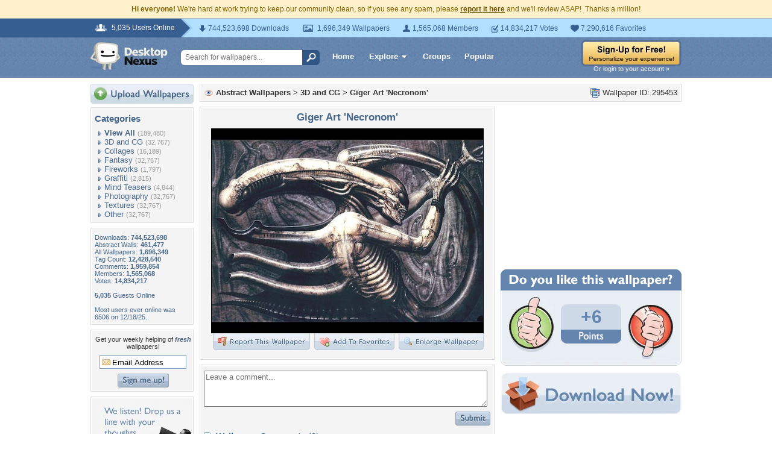

--- FILE ---
content_type: application/javascript; charset=UTF-8
request_url: https://abstract.desktopnexus.com/cdn-cgi/challenge-platform/scripts/jsd/main.js
body_size: 4532
content:
window._cf_chl_opt={uYln4:'g'};~function(v0,s,F,o,Z,H,e,X){v0=n,function(T,m,vg,E,k,P){for(vg={T:239,m:176,k:230,P:209,j:152,J:172,M:235,a:170,Q:182,Y:189,f:175,L:190},E=n,k=T();!![];)try{if(P=parseInt(E(vg.T))/1+parseInt(E(vg.m))/2+parseInt(E(vg.k))/3*(parseInt(E(vg.P))/4)+-parseInt(E(vg.j))/5*(-parseInt(E(vg.J))/6)+-parseInt(E(vg.M))/7*(parseInt(E(vg.a))/8)+-parseInt(E(vg.Q))/9*(-parseInt(E(vg.Y))/10)+parseInt(E(vg.f))/11*(-parseInt(E(vg.L))/12),m===P)break;else k.push(k.shift())}catch(j){k.push(k.shift())}}(v,481836),s=this||self,F=s[v0(145)],o={},o[v0(236)]='o',o[v0(165)]='s',o[v0(194)]='u',o[v0(233)]='z',o[v0(184)]='n',o[v0(257)]='I',o[v0(166)]='b',Z=o,s[v0(150)]=function(T,P,j,J,vw,vI,vd,v5,Q,Y,L,B,U,A){if(vw={T:249,m:193,k:217,P:254,j:224,J:255,M:254,a:224,Q:178,Y:244,f:212,L:248,B:196},vI={T:258,m:212,k:219},vd={T:159,m:261,k:259,P:158},v5=v0,P===null||P===void 0)return J;for(Q=V(P),T[v5(vw.T)][v5(vw.m)]&&(Q=Q[v5(vw.k)](T[v5(vw.T)][v5(vw.m)](P))),Q=T[v5(vw.P)][v5(vw.j)]&&T[v5(vw.J)]?T[v5(vw.M)][v5(vw.a)](new T[(v5(vw.J))](Q)):function(S,v6,D){for(v6=v5,S[v6(vI.T)](),D=0;D<S[v6(vI.m)];S[D+1]===S[D]?S[v6(vI.k)](D+1,1):D+=1);return S}(Q),Y='nAsAaAb'.split('A'),Y=Y[v5(vw.Q)][v5(vw.Y)](Y),L=0;L<Q[v5(vw.f)];B=Q[L],U=W(T,P,B),Y(U)?(A='s'===U&&!T[v5(vw.L)](P[B]),v5(vw.B)===j+B?M(j+B,U):A||M(j+B,P[B])):M(j+B,U),L++);return J;function M(S,D,v4){v4=n,Object[v4(vd.T)][v4(vd.m)][v4(vd.k)](J,D)||(J[D]=[]),J[D][v4(vd.P)](S)}},H=v0(256)[v0(240)](';'),e=H[v0(178)][v0(244)](H),s[v0(232)]=function(T,m,vP,v7,k,P,j,J){for(vP={T:146,m:212,k:262,P:158,j:163},v7=v0,k=Object[v7(vP.T)](m),P=0;P<k[v7(vP.m)];P++)if(j=k[P],'f'===j&&(j='N'),T[j]){for(J=0;J<m[k[P]][v7(vP.m)];-1===T[j][v7(vP.k)](m[k[P]][J])&&(e(m[k[P]][J])||T[j][v7(vP.P)]('o.'+m[k[P]][J])),J++);}else T[j]=m[k[P]][v7(vP.j)](function(M){return'o.'+M})},X=function(vp,vq,vu,vQ,va,v9,m,k,P){return vp={T:251,m:218},vq={T:191,m:191,k:191,P:158,j:191,J:191,M:205,a:191,Q:226,Y:158},vu={T:212},vQ={T:183},va={T:212,m:226,k:159,P:261,j:259,J:261,M:259,a:183,Q:158,Y:183,f:158,L:183,B:191,U:191,A:261,S:183,D:158,G:158,l:191,K:158,N:158,R:158,z:205},v9=v0,m=String[v9(vp.T)],k={'h':function(j,vJ){return vJ={T:231,m:226},j==null?'':k.g(j,6,function(J,vv){return vv=n,vv(vJ.T)[vv(vJ.m)](J)})},'g':function(j,J,M,vn,Q,Y,L,B,U,A,S,D,G,K,N,R,z,i){if(vn=v9,j==null)return'';for(Y={},L={},B='',U=2,A=3,S=2,D=[],G=0,K=0,N=0;N<j[vn(va.T)];N+=1)if(R=j[vn(va.m)](N),Object[vn(va.k)][vn(va.P)][vn(va.j)](Y,R)||(Y[R]=A++,L[R]=!0),z=B+R,Object[vn(va.k)][vn(va.P)][vn(va.j)](Y,z))B=z;else{if(Object[vn(va.k)][vn(va.J)][vn(va.M)](L,B)){if(256>B[vn(va.a)](0)){for(Q=0;Q<S;G<<=1,J-1==K?(K=0,D[vn(va.Q)](M(G)),G=0):K++,Q++);for(i=B[vn(va.Y)](0),Q=0;8>Q;G=i&1|G<<1.61,K==J-1?(K=0,D[vn(va.f)](M(G)),G=0):K++,i>>=1,Q++);}else{for(i=1,Q=0;Q<S;G=G<<1.57|i,J-1==K?(K=0,D[vn(va.Q)](M(G)),G=0):K++,i=0,Q++);for(i=B[vn(va.L)](0),Q=0;16>Q;G=i&1|G<<1,K==J-1?(K=0,D[vn(va.Q)](M(G)),G=0):K++,i>>=1,Q++);}U--,0==U&&(U=Math[vn(va.B)](2,S),S++),delete L[B]}else for(i=Y[B],Q=0;Q<S;G=G<<1|1.24&i,J-1==K?(K=0,D[vn(va.Q)](M(G)),G=0):K++,i>>=1,Q++);B=(U--,0==U&&(U=Math[vn(va.U)](2,S),S++),Y[z]=A++,String(R))}if(B!==''){if(Object[vn(va.k)][vn(va.A)][vn(va.j)](L,B)){if(256>B[vn(va.S)](0)){for(Q=0;Q<S;G<<=1,J-1==K?(K=0,D[vn(va.f)](M(G)),G=0):K++,Q++);for(i=B[vn(va.Y)](0),Q=0;8>Q;G=G<<1|1&i,J-1==K?(K=0,D[vn(va.D)](M(G)),G=0):K++,i>>=1,Q++);}else{for(i=1,Q=0;Q<S;G=G<<1|i,K==J-1?(K=0,D[vn(va.f)](M(G)),G=0):K++,i=0,Q++);for(i=B[vn(va.Y)](0),Q=0;16>Q;G=G<<1|i&1.38,K==J-1?(K=0,D[vn(va.G)](M(G)),G=0):K++,i>>=1,Q++);}U--,0==U&&(U=Math[vn(va.l)](2,S),S++),delete L[B]}else for(i=Y[B],Q=0;Q<S;G=G<<1|i&1,J-1==K?(K=0,D[vn(va.K)](M(G)),G=0):K++,i>>=1,Q++);U--,U==0&&S++}for(i=2,Q=0;Q<S;G=G<<1.33|i&1,K==J-1?(K=0,D[vn(va.N)](M(G)),G=0):K++,i>>=1,Q++);for(;;)if(G<<=1,J-1==K){D[vn(va.R)](M(G));break}else K++;return D[vn(va.z)]('')},'j':function(j,vy){return vy=v9,null==j?'':''==j?null:k.i(j[vy(vu.T)],32768,function(J,vT){return vT=vy,j[vT(vQ.T)](J)})},'i':function(j,J,M,vm,Q,Y,L,B,U,A,S,D,G,K,N,R,i,z){for(vm=v9,Q=[],Y=4,L=4,B=3,U=[],D=M(0),G=J,K=1,A=0;3>A;Q[A]=A,A+=1);for(N=0,R=Math[vm(vq.T)](2,2),S=1;R!=S;z=D&G,G>>=1,0==G&&(G=J,D=M(K++)),N|=S*(0<z?1:0),S<<=1);switch(N){case 0:for(N=0,R=Math[vm(vq.m)](2,8),S=1;R!=S;z=D&G,G>>=1,0==G&&(G=J,D=M(K++)),N|=(0<z?1:0)*S,S<<=1);i=m(N);break;case 1:for(N=0,R=Math[vm(vq.k)](2,16),S=1;S!=R;z=G&D,G>>=1,G==0&&(G=J,D=M(K++)),N|=(0<z?1:0)*S,S<<=1);i=m(N);break;case 2:return''}for(A=Q[3]=i,U[vm(vq.P)](i);;){if(K>j)return'';for(N=0,R=Math[vm(vq.j)](2,B),S=1;R!=S;z=D&G,G>>=1,0==G&&(G=J,D=M(K++)),N|=(0<z?1:0)*S,S<<=1);switch(i=N){case 0:for(N=0,R=Math[vm(vq.T)](2,8),S=1;R!=S;z=G&D,G>>=1,G==0&&(G=J,D=M(K++)),N|=S*(0<z?1:0),S<<=1);Q[L++]=m(N),i=L-1,Y--;break;case 1:for(N=0,R=Math[vm(vq.J)](2,16),S=1;S!=R;z=G&D,G>>=1,0==G&&(G=J,D=M(K++)),N|=(0<z?1:0)*S,S<<=1);Q[L++]=m(N),i=L-1,Y--;break;case 2:return U[vm(vq.M)]('')}if(0==Y&&(Y=Math[vm(vq.a)](2,B),B++),Q[i])i=Q[i];else if(L===i)i=A+A[vm(vq.Q)](0);else return null;U[vm(vq.Y)](i),Q[L++]=A+i[vm(vq.Q)](0),Y--,A=i,Y==0&&(Y=Math[vm(vq.J)](2,B),B++)}}},P={},P[v9(vp.m)]=k.h,P}(),I();function I(vR,vN,vl,vH,T,m,k,P,j){if(vR={T:229,m:147,k:207,P:169,j:151,J:151,M:168,a:215},vN={T:207,m:169,k:215},vl={T:198},vH=v0,T=s[vH(vR.T)],!T)return;if(!b())return;(m=![],k=T[vH(vR.m)]===!![],P=function(ve,J){if(ve=vH,!m){if(m=!![],!b())return;J=O(),x(J.r,function(M){c(T,M)}),J.e&&d(ve(vl.T),J.e)}},F[vH(vR.k)]!==vH(vR.P))?P():s[vH(vR.j)]?F[vH(vR.J)](vH(vR.M),P):(j=F[vH(vR.a)]||function(){},F[vH(vR.a)]=function(vO){vO=vH,j(),F[vO(vN.T)]!==vO(vN.m)&&(F[vO(vN.k)]=j,P())})}function b(vL,vF,T,m,k){return vL={T:174,m:179},vF=v0,T=3600,m=C(),k=Math[vF(vL.T)](Date[vF(vL.m)]()/1e3),k-m>T?![]:!![]}function V(T,vr,v3,m){for(vr={T:217,m:146,k:199},v3=v0,m=[];T!==null;m=m[v3(vr.T)](Object[v3(vr.m)](T)),T=Object[v3(vr.k)](T));return m}function n(y,T,m){return m=v(),n=function(k,s,F){return k=k-145,F=m[k],F},n(y,T)}function C(vf,vs,T){return vf={T:229,m:174},vs=v0,T=s[vs(vf.T)],Math[vs(vf.m)](+atob(T.t))}function c(k,P,vz,vX,j,J,M){if(vz={T:264,m:147,k:206,P:246,j:247,J:164,M:206,a:211,Q:157,Y:246,f:164,L:234,B:265,U:157},vX=v0,j=vX(vz.T),!k[vX(vz.m)])return;P===vX(vz.k)?(J={},J[vX(vz.P)]=j,J[vX(vz.j)]=k.r,J[vX(vz.J)]=vX(vz.M),s[vX(vz.a)][vX(vz.Q)](J,'*')):(M={},M[vX(vz.Y)]=j,M[vX(vz.j)]=k.r,M[vX(vz.f)]=vX(vz.L),M[vX(vz.B)]=P,s[vX(vz.a)][vX(vz.U)](M,'*'))}function h(T,m,vC,v1){return vC={T:250,m:159,k:252,P:259,j:262,J:148},v1=v0,m instanceof T[v1(vC.T)]&&0<T[v1(vC.T)][v1(vC.m)][v1(vC.k)][v1(vC.P)](m)[v1(vC.j)](v1(vC.J))}function O(vj,v8,k,P,j,J,M){v8=(vj={T:267,m:171,k:223,P:243,j:185,J:221,M:208,a:149,Q:187,Y:162,f:260,L:161},v0);try{return k=F[v8(vj.T)](v8(vj.m)),k[v8(vj.k)]=v8(vj.P),k[v8(vj.j)]='-1',F[v8(vj.J)][v8(vj.M)](k),P=k[v8(vj.a)],j={},j=mlwE4(P,P,'',j),j=mlwE4(P,P[v8(vj.Q)]||P[v8(vj.Y)],'n.',j),j=mlwE4(P,k[v8(vj.f)],'d.',j),F[v8(vj.J)][v8(vj.L)](k),J={},J.r=j,J.e=null,J}catch(a){return M={},M.r={},M.e=a,M}}function d(P,j,vt,vV,J,M,a,Q,Y,f,L,B){if(vt={T:204,m:234,k:229,P:180,j:216,J:177,M:195,a:241,Q:228,Y:201,f:237,L:181,B:238,U:192,A:216,S:188,D:210,G:216,l:220,K:153,N:216,R:202,z:173,i:227,vG:214,vl:245,vK:246,vN:167,vR:154,vz:218},vV=v0,!g(.01))return![];M=(J={},J[vV(vt.T)]=P,J[vV(vt.m)]=j,J);try{a=s[vV(vt.k)],Q=vV(vt.P)+s[vV(vt.j)][vV(vt.J)]+vV(vt.M)+a.r+vV(vt.a),Y=new s[(vV(vt.Q))](),Y[vV(vt.Y)](vV(vt.f),Q),Y[vV(vt.L)]=2500,Y[vV(vt.B)]=function(){},f={},f[vV(vt.U)]=s[vV(vt.A)][vV(vt.S)],f[vV(vt.D)]=s[vV(vt.G)][vV(vt.l)],f[vV(vt.K)]=s[vV(vt.N)][vV(vt.R)],f[vV(vt.z)]=s[vV(vt.N)][vV(vt.i)],L=f,B={},B[vV(vt.vG)]=M,B[vV(vt.vl)]=L,B[vV(vt.vK)]=vV(vt.vN),Y[vV(vt.vR)](X[vV(vt.vz)](B))}catch(U){}}function v(vi){return vi='log,createElement,document,keys,api,[native code],contentWindow,mlwE4,addEventListener,205vlbasG,chlApiRumWidgetAgeMs,send,xhr-error,onload,postMessage,push,prototype,/jsd/oneshot/d39f91d70ce1/0.7269406113931252:1766052595:Q0isypkl2sIck8KczxRPvw1diJWLdmykiWuB9pBPTt0/,removeChild,navigator,map,event,string,boolean,jsd,DOMContentLoaded,loading,1544iLMemx,iframe,25278tkDwUx,chlApiClientVersion,floor,11HYnlLo,1714562BuJfVY,uYln4,includes,now,/cdn-cgi/challenge-platform/h/,timeout,1116765dptwkK,charCodeAt,number,tabIndex,href,clientInformation,gwUy0,40AoToaN,21547332XbWzyw,pow,chlApiSitekey,getOwnPropertyNames,undefined,/b/ov1/0.7269406113931252:1766052595:Q0isypkl2sIck8KczxRPvw1diJWLdmykiWuB9pBPTt0/,d.cookie,function,error on cf_chl_props,getPrototypeOf,http-code:,open,kgZMo4,onerror,msg,join,success,readyState,appendChild,28xbvaQz,chlApiUrl,parent,length,random,errorInfoObject,onreadystatechange,_cf_chl_opt,concat,pOpJBZfF,splice,TbVa1,body,stringify,style,from,location,charAt,HkTQ2,XMLHttpRequest,__CF$cv$params,318882WoOUGE,3Z6+7t$0bmis8ewV21fJ9KCMPDvRyc-YrqA5BNzQlnoSWIgXH4hkpUOLjuaFTEGdx,kuIdX1,symbol,error,30247WtgzeT,object,POST,ontimeout,840988Itmqae,split,/invisible/jsd,catch,display: none,bind,chctx,source,sid,isNaN,Object,Function,fromCharCode,toString,status,Array,Set,_cf_chl_opt;mhsH6;xkyRk9;FTrD2;leJV9;BCMtt1;sNHpA9;GKPzo4;AdbX0;REiSI4;xriGD7;jwjCc3;agiDh2;MQCkM2;mlwE4;kuIdX1;aLEay4;cThi2,bigint,sort,call,contentDocument,hasOwnProperty,indexOf,isArray,cloudflare-invisible,detail'.split(','),v=function(){return vi},v()}function x(T,m,vS,vA,vU,vB,vo,k,P,j){vS={T:229,m:266,k:216,P:228,j:201,J:237,M:180,a:216,Q:177,Y:160,f:147,L:181,B:238,U:156,A:203,S:225,D:186,G:147,l:154,K:218,N:222},vA={T:155},vU={T:253,m:206,k:200,P:253},vB={T:181},vo=v0,k=s[vo(vS.T)],console[vo(vS.m)](s[vo(vS.k)]),P=new s[(vo(vS.P))](),P[vo(vS.j)](vo(vS.J),vo(vS.M)+s[vo(vS.a)][vo(vS.Q)]+vo(vS.Y)+k.r),k[vo(vS.f)]&&(P[vo(vS.L)]=5e3,P[vo(vS.B)]=function(vZ){vZ=vo,m(vZ(vB.T))}),P[vo(vS.U)]=function(vh){vh=vo,P[vh(vU.T)]>=200&&P[vh(vU.T)]<300?m(vh(vU.m)):m(vh(vU.k)+P[vh(vU.P)])},P[vo(vS.A)]=function(vW){vW=vo,m(vW(vA.T))},j={'t':C(),'lhr':F[vo(vS.S)]&&F[vo(vS.S)][vo(vS.D)]?F[vo(vS.S)][vo(vS.D)]:'','api':k[vo(vS.G)]?!![]:![],'payload':T},P[vo(vS.l)](X[vo(vS.K)](JSON[vo(vS.N)](j)))}function W(T,m,k,vx,v2,P){v2=(vx={T:242,m:254,k:263,P:197},v0);try{return m[k][v2(vx.T)](function(){}),'p'}catch(j){}try{if(m[k]==null)return void 0===m[k]?'u':'x'}catch(J){return'i'}return T[v2(vx.m)][v2(vx.k)](m[k])?'a':m[k]===T[v2(vx.m)]?'C':m[k]===!0?'T':m[k]===!1?'F':(P=typeof m[k],v2(vx.P)==P?h(T,m[k])?'N':'f':Z[P]||'?')}function g(T,vY,vk){return vY={T:213},vk=v0,Math[vk(vY.T)]()<T}}()